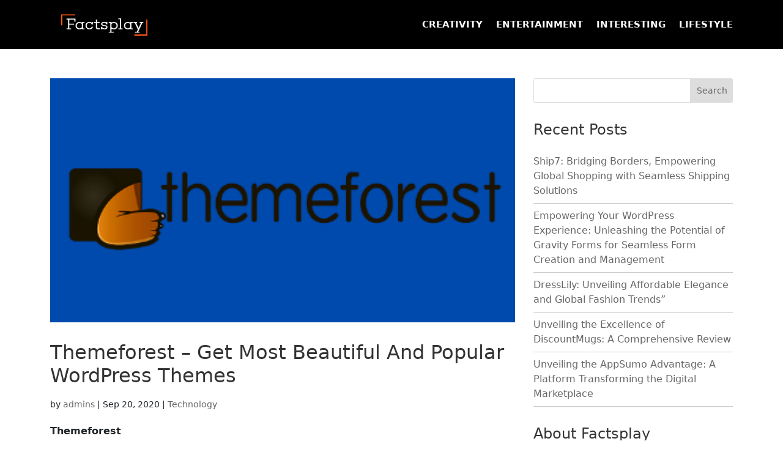

--- FILE ---
content_type: text/html; charset=UTF-8
request_url: https://factsplay.com/tag/themeforest-articles/
body_size: 11050
content:
<!DOCTYPE html>
<html lang="en-US">
<head>
	<meta name='ir-site-verification-token' value='-605479067' />
	<meta charset="UTF-8" />
<meta http-equiv="X-UA-Compatible" content="IE=edge">
	<link rel="pingback" href="https://factsplay.com/xmlrpc.php" />

	<script type="text/javascript">
		document.documentElement.className = 'js';
	</script>

	<script>var et_site_url='https://factsplay.com';var et_post_id='0';function et_core_page_resource_fallback(a,b){"undefined"===typeof b&&(b=a.sheet.cssRules&&0===a.sheet.cssRules.length);b&&(a.onerror=null,a.onload=null,a.href?a.href=et_site_url+"/?et_core_page_resource="+a.id+et_post_id:a.src&&(a.src=et_site_url+"/?et_core_page_resource="+a.id+et_post_id))}
</script><title>THEMEFOREST articles | factsplay.com</title>
<meta name='robots' content='max-image-preview:large' />
	<style>img:is([sizes="auto" i], [sizes^="auto," i]) { contain-intrinsic-size: 3000px 1500px }</style>
	<link rel='dns-prefetch' href='//cdn.jsdelivr.net' />
<link rel='dns-prefetch' href='//fonts.googleapis.com' />
<link rel='dns-prefetch' href='//cdnjs.cloudflare.com' />
<link rel="alternate" type="application/rss+xml" title="factsplay.com &raquo; Feed" href="https://factsplay.com/feed/" />
<link rel="alternate" type="application/rss+xml" title="factsplay.com &raquo; THEMEFOREST articles Tag Feed" href="https://factsplay.com/tag/themeforest-articles/feed/" />
<script type="text/javascript">
/* <![CDATA[ */
window._wpemojiSettings = {"baseUrl":"https:\/\/s.w.org\/images\/core\/emoji\/16.0.1\/72x72\/","ext":".png","svgUrl":"https:\/\/s.w.org\/images\/core\/emoji\/16.0.1\/svg\/","svgExt":".svg","source":{"concatemoji":"https:\/\/factsplay.com\/wp-includes\/js\/wp-emoji-release.min.js?ver=6.8.3"}};
/*! This file is auto-generated */
!function(s,n){var o,i,e;function c(e){try{var t={supportTests:e,timestamp:(new Date).valueOf()};sessionStorage.setItem(o,JSON.stringify(t))}catch(e){}}function p(e,t,n){e.clearRect(0,0,e.canvas.width,e.canvas.height),e.fillText(t,0,0);var t=new Uint32Array(e.getImageData(0,0,e.canvas.width,e.canvas.height).data),a=(e.clearRect(0,0,e.canvas.width,e.canvas.height),e.fillText(n,0,0),new Uint32Array(e.getImageData(0,0,e.canvas.width,e.canvas.height).data));return t.every(function(e,t){return e===a[t]})}function u(e,t){e.clearRect(0,0,e.canvas.width,e.canvas.height),e.fillText(t,0,0);for(var n=e.getImageData(16,16,1,1),a=0;a<n.data.length;a++)if(0!==n.data[a])return!1;return!0}function f(e,t,n,a){switch(t){case"flag":return n(e,"\ud83c\udff3\ufe0f\u200d\u26a7\ufe0f","\ud83c\udff3\ufe0f\u200b\u26a7\ufe0f")?!1:!n(e,"\ud83c\udde8\ud83c\uddf6","\ud83c\udde8\u200b\ud83c\uddf6")&&!n(e,"\ud83c\udff4\udb40\udc67\udb40\udc62\udb40\udc65\udb40\udc6e\udb40\udc67\udb40\udc7f","\ud83c\udff4\u200b\udb40\udc67\u200b\udb40\udc62\u200b\udb40\udc65\u200b\udb40\udc6e\u200b\udb40\udc67\u200b\udb40\udc7f");case"emoji":return!a(e,"\ud83e\udedf")}return!1}function g(e,t,n,a){var r="undefined"!=typeof WorkerGlobalScope&&self instanceof WorkerGlobalScope?new OffscreenCanvas(300,150):s.createElement("canvas"),o=r.getContext("2d",{willReadFrequently:!0}),i=(o.textBaseline="top",o.font="600 32px Arial",{});return e.forEach(function(e){i[e]=t(o,e,n,a)}),i}function t(e){var t=s.createElement("script");t.src=e,t.defer=!0,s.head.appendChild(t)}"undefined"!=typeof Promise&&(o="wpEmojiSettingsSupports",i=["flag","emoji"],n.supports={everything:!0,everythingExceptFlag:!0},e=new Promise(function(e){s.addEventListener("DOMContentLoaded",e,{once:!0})}),new Promise(function(t){var n=function(){try{var e=JSON.parse(sessionStorage.getItem(o));if("object"==typeof e&&"number"==typeof e.timestamp&&(new Date).valueOf()<e.timestamp+604800&&"object"==typeof e.supportTests)return e.supportTests}catch(e){}return null}();if(!n){if("undefined"!=typeof Worker&&"undefined"!=typeof OffscreenCanvas&&"undefined"!=typeof URL&&URL.createObjectURL&&"undefined"!=typeof Blob)try{var e="postMessage("+g.toString()+"("+[JSON.stringify(i),f.toString(),p.toString(),u.toString()].join(",")+"));",a=new Blob([e],{type:"text/javascript"}),r=new Worker(URL.createObjectURL(a),{name:"wpTestEmojiSupports"});return void(r.onmessage=function(e){c(n=e.data),r.terminate(),t(n)})}catch(e){}c(n=g(i,f,p,u))}t(n)}).then(function(e){for(var t in e)n.supports[t]=e[t],n.supports.everything=n.supports.everything&&n.supports[t],"flag"!==t&&(n.supports.everythingExceptFlag=n.supports.everythingExceptFlag&&n.supports[t]);n.supports.everythingExceptFlag=n.supports.everythingExceptFlag&&!n.supports.flag,n.DOMReady=!1,n.readyCallback=function(){n.DOMReady=!0}}).then(function(){return e}).then(function(){var e;n.supports.everything||(n.readyCallback(),(e=n.source||{}).concatemoji?t(e.concatemoji):e.wpemoji&&e.twemoji&&(t(e.twemoji),t(e.wpemoji)))}))}((window,document),window._wpemojiSettings);
/* ]]> */
</script>
<meta content="Divi v.4.0.2" name="generator"/><style id='wp-emoji-styles-inline-css' type='text/css'>

	img.wp-smiley, img.emoji {
		display: inline !important;
		border: none !important;
		box-shadow: none !important;
		height: 1em !important;
		width: 1em !important;
		margin: 0 0.07em !important;
		vertical-align: -0.1em !important;
		background: none !important;
		padding: 0 !important;
	}
</style>
<link rel='stylesheet' id='wp-block-library-css' href='https://factsplay.com/wp-includes/css/dist/block-library/style.min.css?ver=6.8.3' type='text/css' media='all' />
<style id='classic-theme-styles-inline-css' type='text/css'>
/*! This file is auto-generated */
.wp-block-button__link{color:#fff;background-color:#32373c;border-radius:9999px;box-shadow:none;text-decoration:none;padding:calc(.667em + 2px) calc(1.333em + 2px);font-size:1.125em}.wp-block-file__button{background:#32373c;color:#fff;text-decoration:none}
</style>
<style id='global-styles-inline-css' type='text/css'>
:root{--wp--preset--aspect-ratio--square: 1;--wp--preset--aspect-ratio--4-3: 4/3;--wp--preset--aspect-ratio--3-4: 3/4;--wp--preset--aspect-ratio--3-2: 3/2;--wp--preset--aspect-ratio--2-3: 2/3;--wp--preset--aspect-ratio--16-9: 16/9;--wp--preset--aspect-ratio--9-16: 9/16;--wp--preset--color--black: #000000;--wp--preset--color--cyan-bluish-gray: #abb8c3;--wp--preset--color--white: #ffffff;--wp--preset--color--pale-pink: #f78da7;--wp--preset--color--vivid-red: #cf2e2e;--wp--preset--color--luminous-vivid-orange: #ff6900;--wp--preset--color--luminous-vivid-amber: #fcb900;--wp--preset--color--light-green-cyan: #7bdcb5;--wp--preset--color--vivid-green-cyan: #00d084;--wp--preset--color--pale-cyan-blue: #8ed1fc;--wp--preset--color--vivid-cyan-blue: #0693e3;--wp--preset--color--vivid-purple: #9b51e0;--wp--preset--gradient--vivid-cyan-blue-to-vivid-purple: linear-gradient(135deg,rgba(6,147,227,1) 0%,rgb(155,81,224) 100%);--wp--preset--gradient--light-green-cyan-to-vivid-green-cyan: linear-gradient(135deg,rgb(122,220,180) 0%,rgb(0,208,130) 100%);--wp--preset--gradient--luminous-vivid-amber-to-luminous-vivid-orange: linear-gradient(135deg,rgba(252,185,0,1) 0%,rgba(255,105,0,1) 100%);--wp--preset--gradient--luminous-vivid-orange-to-vivid-red: linear-gradient(135deg,rgba(255,105,0,1) 0%,rgb(207,46,46) 100%);--wp--preset--gradient--very-light-gray-to-cyan-bluish-gray: linear-gradient(135deg,rgb(238,238,238) 0%,rgb(169,184,195) 100%);--wp--preset--gradient--cool-to-warm-spectrum: linear-gradient(135deg,rgb(74,234,220) 0%,rgb(151,120,209) 20%,rgb(207,42,186) 40%,rgb(238,44,130) 60%,rgb(251,105,98) 80%,rgb(254,248,76) 100%);--wp--preset--gradient--blush-light-purple: linear-gradient(135deg,rgb(255,206,236) 0%,rgb(152,150,240) 100%);--wp--preset--gradient--blush-bordeaux: linear-gradient(135deg,rgb(254,205,165) 0%,rgb(254,45,45) 50%,rgb(107,0,62) 100%);--wp--preset--gradient--luminous-dusk: linear-gradient(135deg,rgb(255,203,112) 0%,rgb(199,81,192) 50%,rgb(65,88,208) 100%);--wp--preset--gradient--pale-ocean: linear-gradient(135deg,rgb(255,245,203) 0%,rgb(182,227,212) 50%,rgb(51,167,181) 100%);--wp--preset--gradient--electric-grass: linear-gradient(135deg,rgb(202,248,128) 0%,rgb(113,206,126) 100%);--wp--preset--gradient--midnight: linear-gradient(135deg,rgb(2,3,129) 0%,rgb(40,116,252) 100%);--wp--preset--font-size--small: 13px;--wp--preset--font-size--medium: 20px;--wp--preset--font-size--large: 36px;--wp--preset--font-size--x-large: 42px;--wp--preset--spacing--20: 0.44rem;--wp--preset--spacing--30: 0.67rem;--wp--preset--spacing--40: 1rem;--wp--preset--spacing--50: 1.5rem;--wp--preset--spacing--60: 2.25rem;--wp--preset--spacing--70: 3.38rem;--wp--preset--spacing--80: 5.06rem;--wp--preset--shadow--natural: 6px 6px 9px rgba(0, 0, 0, 0.2);--wp--preset--shadow--deep: 12px 12px 50px rgba(0, 0, 0, 0.4);--wp--preset--shadow--sharp: 6px 6px 0px rgba(0, 0, 0, 0.2);--wp--preset--shadow--outlined: 6px 6px 0px -3px rgba(255, 255, 255, 1), 6px 6px rgba(0, 0, 0, 1);--wp--preset--shadow--crisp: 6px 6px 0px rgba(0, 0, 0, 1);}:where(.is-layout-flex){gap: 0.5em;}:where(.is-layout-grid){gap: 0.5em;}body .is-layout-flex{display: flex;}.is-layout-flex{flex-wrap: wrap;align-items: center;}.is-layout-flex > :is(*, div){margin: 0;}body .is-layout-grid{display: grid;}.is-layout-grid > :is(*, div){margin: 0;}:where(.wp-block-columns.is-layout-flex){gap: 2em;}:where(.wp-block-columns.is-layout-grid){gap: 2em;}:where(.wp-block-post-template.is-layout-flex){gap: 1.25em;}:where(.wp-block-post-template.is-layout-grid){gap: 1.25em;}.has-black-color{color: var(--wp--preset--color--black) !important;}.has-cyan-bluish-gray-color{color: var(--wp--preset--color--cyan-bluish-gray) !important;}.has-white-color{color: var(--wp--preset--color--white) !important;}.has-pale-pink-color{color: var(--wp--preset--color--pale-pink) !important;}.has-vivid-red-color{color: var(--wp--preset--color--vivid-red) !important;}.has-luminous-vivid-orange-color{color: var(--wp--preset--color--luminous-vivid-orange) !important;}.has-luminous-vivid-amber-color{color: var(--wp--preset--color--luminous-vivid-amber) !important;}.has-light-green-cyan-color{color: var(--wp--preset--color--light-green-cyan) !important;}.has-vivid-green-cyan-color{color: var(--wp--preset--color--vivid-green-cyan) !important;}.has-pale-cyan-blue-color{color: var(--wp--preset--color--pale-cyan-blue) !important;}.has-vivid-cyan-blue-color{color: var(--wp--preset--color--vivid-cyan-blue) !important;}.has-vivid-purple-color{color: var(--wp--preset--color--vivid-purple) !important;}.has-black-background-color{background-color: var(--wp--preset--color--black) !important;}.has-cyan-bluish-gray-background-color{background-color: var(--wp--preset--color--cyan-bluish-gray) !important;}.has-white-background-color{background-color: var(--wp--preset--color--white) !important;}.has-pale-pink-background-color{background-color: var(--wp--preset--color--pale-pink) !important;}.has-vivid-red-background-color{background-color: var(--wp--preset--color--vivid-red) !important;}.has-luminous-vivid-orange-background-color{background-color: var(--wp--preset--color--luminous-vivid-orange) !important;}.has-luminous-vivid-amber-background-color{background-color: var(--wp--preset--color--luminous-vivid-amber) !important;}.has-light-green-cyan-background-color{background-color: var(--wp--preset--color--light-green-cyan) !important;}.has-vivid-green-cyan-background-color{background-color: var(--wp--preset--color--vivid-green-cyan) !important;}.has-pale-cyan-blue-background-color{background-color: var(--wp--preset--color--pale-cyan-blue) !important;}.has-vivid-cyan-blue-background-color{background-color: var(--wp--preset--color--vivid-cyan-blue) !important;}.has-vivid-purple-background-color{background-color: var(--wp--preset--color--vivid-purple) !important;}.has-black-border-color{border-color: var(--wp--preset--color--black) !important;}.has-cyan-bluish-gray-border-color{border-color: var(--wp--preset--color--cyan-bluish-gray) !important;}.has-white-border-color{border-color: var(--wp--preset--color--white) !important;}.has-pale-pink-border-color{border-color: var(--wp--preset--color--pale-pink) !important;}.has-vivid-red-border-color{border-color: var(--wp--preset--color--vivid-red) !important;}.has-luminous-vivid-orange-border-color{border-color: var(--wp--preset--color--luminous-vivid-orange) !important;}.has-luminous-vivid-amber-border-color{border-color: var(--wp--preset--color--luminous-vivid-amber) !important;}.has-light-green-cyan-border-color{border-color: var(--wp--preset--color--light-green-cyan) !important;}.has-vivid-green-cyan-border-color{border-color: var(--wp--preset--color--vivid-green-cyan) !important;}.has-pale-cyan-blue-border-color{border-color: var(--wp--preset--color--pale-cyan-blue) !important;}.has-vivid-cyan-blue-border-color{border-color: var(--wp--preset--color--vivid-cyan-blue) !important;}.has-vivid-purple-border-color{border-color: var(--wp--preset--color--vivid-purple) !important;}.has-vivid-cyan-blue-to-vivid-purple-gradient-background{background: var(--wp--preset--gradient--vivid-cyan-blue-to-vivid-purple) !important;}.has-light-green-cyan-to-vivid-green-cyan-gradient-background{background: var(--wp--preset--gradient--light-green-cyan-to-vivid-green-cyan) !important;}.has-luminous-vivid-amber-to-luminous-vivid-orange-gradient-background{background: var(--wp--preset--gradient--luminous-vivid-amber-to-luminous-vivid-orange) !important;}.has-luminous-vivid-orange-to-vivid-red-gradient-background{background: var(--wp--preset--gradient--luminous-vivid-orange-to-vivid-red) !important;}.has-very-light-gray-to-cyan-bluish-gray-gradient-background{background: var(--wp--preset--gradient--very-light-gray-to-cyan-bluish-gray) !important;}.has-cool-to-warm-spectrum-gradient-background{background: var(--wp--preset--gradient--cool-to-warm-spectrum) !important;}.has-blush-light-purple-gradient-background{background: var(--wp--preset--gradient--blush-light-purple) !important;}.has-blush-bordeaux-gradient-background{background: var(--wp--preset--gradient--blush-bordeaux) !important;}.has-luminous-dusk-gradient-background{background: var(--wp--preset--gradient--luminous-dusk) !important;}.has-pale-ocean-gradient-background{background: var(--wp--preset--gradient--pale-ocean) !important;}.has-electric-grass-gradient-background{background: var(--wp--preset--gradient--electric-grass) !important;}.has-midnight-gradient-background{background: var(--wp--preset--gradient--midnight) !important;}.has-small-font-size{font-size: var(--wp--preset--font-size--small) !important;}.has-medium-font-size{font-size: var(--wp--preset--font-size--medium) !important;}.has-large-font-size{font-size: var(--wp--preset--font-size--large) !important;}.has-x-large-font-size{font-size: var(--wp--preset--font-size--x-large) !important;}
:where(.wp-block-post-template.is-layout-flex){gap: 1.25em;}:where(.wp-block-post-template.is-layout-grid){gap: 1.25em;}
:where(.wp-block-columns.is-layout-flex){gap: 2em;}:where(.wp-block-columns.is-layout-grid){gap: 2em;}
:root :where(.wp-block-pullquote){font-size: 1.5em;line-height: 1.6;}
</style>
<link rel='stylesheet' id='divi-fonts-css' href='https://fonts.googleapis.com/css?family=Open+Sans:300italic,400italic,600italic,700italic,800italic,400,300,600,700,800&#038;subset=latin,latin-ext' type='text/css' media='all' />
<link rel='stylesheet' id='divi-style-css' href='https://factsplay.com/wp-content/themes/Divi/style.css?ver=4.0.2' type='text/css' media='all' />
<link rel='stylesheet' id='owl-carousel-css-css' href='https://factsplay.com/wp-content/themes/Divi/owl-carousel/assets/owl.carousel.min.css?ver=6.8.3' type='text/css' media='all' />
<link rel='stylesheet' id='
    -css' href='https://cdn.jsdelivr.net/npm/bootstrap@5.1.3/dist/css/bootstrap.min.css?ver=6.8.3' type='text/css' media='all' />
<link rel='stylesheet' id='fontawesome-css' href='https://cdnjs.cloudflare.com/ajax/libs/font-awesome/4.7.0/css/font-awesome.min.css?ver=6.8.3' type='text/css' media='all' />
<link rel='stylesheet' id='dashicons-css' href='https://factsplay.com/wp-includes/css/dashicons.min.css?ver=6.8.3' type='text/css' media='all' />
<script type="text/javascript" src="https://factsplay.com/wp-includes/js/jquery/jquery.min.js?ver=3.7.1" id="jquery-core-js"></script>
<script type="text/javascript" src="https://factsplay.com/wp-includes/js/jquery/jquery-migrate.min.js?ver=3.4.1" id="jquery-migrate-js"></script>
<script type="text/javascript" src="https://cdn.jsdelivr.net/npm/bootstrap@5.1.3/dist/js/bootstrap.bundle.min.js?ver=6.8.3" id="bootstrap-js"></script>
<script type="text/javascript" src="https://factsplay.com/wp-content/themes/Divi/owl-carousel/owl.carousel.min.js?ver=6.8.3" id="owl-carousel-js-js"></script>
<link rel="https://api.w.org/" href="https://factsplay.com/wp-json/" /><link rel="alternate" title="JSON" type="application/json" href="https://factsplay.com/wp-json/wp/v2/tags/121" /><link rel="EditURI" type="application/rsd+xml" title="RSD" href="https://factsplay.com/xmlrpc.php?rsd" />
<meta name="viewport" content="width=device-width, initial-scale=1.0, maximum-scale=1.0, user-scalable=0" /><link rel="shortcut icon" href="" /><link rel="stylesheet" id="et-divi-customizer-global-cached-inline-styles" href="https://factsplay.com/wp-content/cache/et/global/et-divi-customizer-global-17683732922108.min.css" onerror="et_core_page_resource_fallback(this, true)" onload="et_core_page_resource_fallback(this)" /></head>
<body class="archive tag tag-themeforest-articles tag-121 wp-theme-Divi et_pb_button_helper_class et_fixed_nav et_show_nav et_primary_nav_dropdown_animation_fade et_secondary_nav_dropdown_animation_fade et_header_style_left et_pb_footer_columns3 et_cover_background et_pb_gutter osx et_pb_gutters3 et_right_sidebar et_divi_theme et-db et_minified_js et_minified_css">
	<div id="page-container">

	
	
			<header id="main-header" data-height-onload="66">
			<div class="container clearfix et_menu_container">
							<div class="logo_container">
					<span class="logo_helper"></span>
					<a href="https://factsplay.com/">
						<img src="https://factsplay.com/wp-content/uploads/2022/07/FactsplayLogo_White.png" alt="factsplay.com" id="logo" data-height-percentage="54" />
					</a>
				</div>
							<div id="et-top-navigation" data-height="66" data-fixed-height="40">
											<nav id="top-menu-nav">
						<ul id="top-menu" class="nav"><li id="menu-item-46" class="menu-item menu-item-type-taxonomy menu-item-object-category menu-item-46"><a href="https://factsplay.com/category/creativity/">Creativity</a></li>
<li id="menu-item-45" class="menu-item menu-item-type-taxonomy menu-item-object-category menu-item-45"><a href="https://factsplay.com/category/entertainment/">Entertainment</a></li>
<li id="menu-item-44" class="menu-item menu-item-type-taxonomy menu-item-object-category menu-item-44"><a href="https://factsplay.com/category/interesting/">Interesting</a></li>
<li id="menu-item-47" class="menu-item menu-item-type-taxonomy menu-item-object-category menu-item-47"><a href="https://factsplay.com/category/lifestyle/">Lifestyle</a></li>
</ul>						</nav>
					
					
					
					
					<div id="et_mobile_nav_menu">
				<div class="mobile_nav closed">
					<span class="select_page">Select Page</span>
					<span class="mobile_menu_bar mobile_menu_bar_toggle"></span>
				</div>
			</div>				</div> <!-- #et-top-navigation -->
			</div> <!-- .container -->
			<div class="et_search_outer">
				<div class="container et_search_form_container">
					<form role="search" method="get" class="et-search-form" action="https://factsplay.com/">
					<input type="search" class="et-search-field" placeholder="Search &hellip;" value="" name="s" title="Search for:" />					</form>
					<span class="et_close_search_field"></span>
				</div>
			</div>
		</header> <!-- #main-header -->
			<div id="et-main-area">
	
<div id="main-content" class="mt-5">
	<div class="container">
		<div id="content-area" class="clearfix">
			<div id="left-area">
		
					<article id="post-97" class="et_pb_post post-97 post type-post status-publish format-standard has-post-thumbnail hentry category-technology tag-themeforest tag-themeforest-2020 tag-themeforest-articles tag-themeforest-packages tag-themeforest-pricing tag-themeforest-review tag-themeforest-themes tag-themeforest-uses tag-wordpress tag-wordpress-best-themes">

											<a class="entry-featured-image-url" href="https://factsplay.com/themeforest-get-most-beautiful-and-popular-wordpress-themes/">
								<img src="https://factsplay.com/wp-content/uploads/2020/09/THEMEFOREST222.png" alt="Themeforest &#8211; Get Most Beautiful And Popular WordPress Themes" class="" width='1080' height='675' srcset="https://factsplay.com/wp-content/uploads/2020/09/THEMEFOREST222.png 393w, https://factsplay.com/wp-content/uploads/2020/09/THEMEFOREST222-300x157.png 300w" sizes="(max-width: 393px) 100vw, 393px" />							</a>
					
															<h2 class="entry-title"><a href="https://factsplay.com/themeforest-get-most-beautiful-and-popular-wordpress-themes/">Themeforest &#8211; Get Most Beautiful And Popular WordPress Themes</a></h2>
					
					<p class="post-meta"> by <span class="author vcard"><a href="https://factsplay.com/author/admins/" title="Posts by admins" rel="author">admins</a></span> | <span class="published">Sep 20, 2020</span> | <a href="https://factsplay.com/category/technology/" rel="category tag">Technology</a></p>
<p><strong>Themeforest</strong></p>



<p>Your Website theme can make or break your success within an ecommerce merchant. The right theme makes your shop look attractive and professional, which in turn drives sales.</p>



<p>your Traffic running in the other direction.</p>



<p>And Here&#8217;s the thing: the value of website templates extends beyond aesthetics. Ecommerce topics also supply features and functionalities which can enhance the shopping experience of your customers, ultimately increasing engagement and conversions.</p>



<p>Selecting The right ecommerce is vital, and it&#8217;s among the very first things that you ought to do when setting up your ecommerce site. In addition, you must periodically reevaluate the way the motif is working for you, so that you may make the required adjustments and upgrades.</p>



<p>Input Themeforest, A favorite online marketplace that lets users purchase and sell websites themes. Section of this Envato family, you can find a variety of types of themes in the marketplace, such as HTML templates and themes for WordPress, Joomla, and Drupal.</p>



<p>In This review, you will get a thorough look at the Themeforest &#8212; its advantages and disadvantages, how it works, and any choices on the industry. By the end of this manual, you will get a better comprehension of website and you&#8217;ll be able to figure out if you should buy a motif from the market.</p>



<p><strong>How Easy (Or Difficult ) Can It Be to Use the Theme You Purchase?</strong></p>



<p>This depends entirely on the subject. I mean, that the fundamental Installation is usually the same for any subject: download it to your computer, upload it into your WordPress website, and then activate it.</p>



<p>Some of the more complex themes may require that you follow Additional setup steps. ThemeForest does not require theme creators to provide installation or customization solutions using their support, but as long as you know the basics of how to install a WordPress theme, you&#8217;re golden.</p>



<p>For Additional CMS options, of course, the process differs. For a few, you might have to upload the theme files via an FTP client, or on your hosting website&#8217;s control panel. Ease of use will depend on which CMS you&#8217;re using.</p>



<p><strong>How much you can customize a theme is also highly theme-dependent.</strong></p>



<p>Most topics will permit you to change certain primary components (such as colours and typefaces), and many will probably offer two or three page design options too. A few topics are practically website builders or content management systems unto themselves.</p>



<p><strong>How To Choose The Ideal Theme On ThemeForest</strong></p>



<p>ThemeForest Connects you to the largest community of creativity across the world. They&#8217;re uploading more and more updated and functional themes every day. The platform provides you a bunch of topics and templates for the business of every facet.</p>



<p>At ThemeForest, you can purchase a theme starts at just $2. Deciding on the right theme among the tens of thousands of things for your site is tough. Here is how you can purchase a suitable template for your website and spare hours.</p>



<p><strong>How to Locate Free Themes on ThemeForest</strong></p>



<p>A search for&#8221;ThemeForest free theme&#8221; can direct you to, well&#8230; Free ThemeForest themes. You can also check ThemeForest&#8217;s site itself for free themes. The free topics are extremely easy to miss if you do not know where to look, but they&#8217;re there!</p>



<p>You would Probably think to go to the&#8221;Internet Themes &amp; Templates&#8221; page, but you actually wont find any free themes there.</p>



<p>After that, scroll down to the footer of any of those pages. You will See a link to&#8221;Free WordPress Themes&#8221;:</p>



<p>Which Topics are free is something that seems to change every so often, so check back after a month or so.</p>



<p>Last, When talking about the cost, there&#8217;s the ThemeForest refund policy to consider. The fantastic thing is that there is one! And it is fairly decent, covering things like false advertisements, security defects in the item, not getting the support you were guaranteed, and much more . Remember that changing your thoughts after you have downloaded a theme is not covered.</p>



<p><strong>Themeforest Pros and cons</strong></p>



<p>Like most solutions Here are some of the advantages and disadvantages of to be conscious of when using the website.</p>



<p><strong>Pro: A Great Deal of options</strong></p>



<p>Themeforest is home To more than 40,000 themes. There is a lot of alternatives, and it almost guarantees that there&#8217;s a theme for just about any kind of site out there. There are not a lot of motif marketplaces offering these many options under one roof, making Themeforest an attractive alternative.</p>



<p><strong>Pro: Simplicity of use and ease</strong></p>



<p>Themeforest is also Incredibly easy to use. The topics are organized into various categories and you can use filters to narrow down and sort your choices. The purchasing process is quick and easy, so when you find something you prefer, you can purchase it with just a couple of clicks.</p>



<p><strong>Con: Inconsistent coding</strong></p>



<p>Pretty much any Developer can submit a theme to the market, and this also results in a lack of consistency with how topics are created. You could encounter themes that are beautifully coded, but there&#8217;s an equal prospect of running into themes with messy coding that could cause issues in regards to site plugins and aesthetic.</p>



<p><strong>Con: There&#8217;s a chance that you won&#8217;t get continuing updates</strong></p>



<p>This particular Some may simply sell a motif then leave. Nevertheless, this shouldn&#8217;t be an issue if you pick a solid template or whether you acquire a theme from a supportive and committed programmer.</p>



<p><strong>Conclusion</strong></p>



<p>If you Plan on selling your theme on ThemeForest, get ready to pack yourself with a great deal of patience. Do not be reluctant to try various marketplaces to offer your plugins or topics , do not be scared to experiment and change, and most importantly: do not get too comfy, stay hungry!</p>



<p>I&#8217;ve Market for a month or two. Overall, I&#8217;d say that the experience was a Tough one, but I had learned a lot from it. It also added to my entire experience.</p>



<p>The thems are well-crafted with lovely topics and I should acknowledge there&#8217;s something for every individual.</p>
				
					</article> <!-- .et_pb_post -->
			<div class="pagination clearfix">
	<div class="alignleft"></div>
	<div class="alignright"></div>
</div>			</div> <!-- #left-area -->

				<div id="sidebar">
		<div id="search-2" class="et_pb_widget widget_search"><form role="search" method="get" id="searchform" class="searchform" action="https://factsplay.com/">
				<div>
					<label class="screen-reader-text" for="s">Search for:</label>
					<input type="text" value="" name="s" id="s" />
					<input type="submit" id="searchsubmit" value="Search" />
				</div>
			</form></div> <!-- end .et_pb_widget -->
		<div id="recent-posts-2" class="et_pb_widget widget_recent_entries">
		<h4 class="widgettitle">Recent Posts</h4>
		<ul>
											<li>
					<a href="https://factsplay.com/ship7-bridging-borders-empowering-global-shopping-with-seamless-shipping-solutions/">Ship7: Bridging Borders, Empowering Global Shopping with Seamless Shipping Solutions</a>
									</li>
											<li>
					<a href="https://factsplay.com/empowering-your-wordpress-experience-unleashing-the-potential-of-gravity-forms-for-seamless-form-creation-and-management/">Empowering Your WordPress Experience: Unleashing the Potential of Gravity Forms for Seamless Form Creation and Management</a>
									</li>
											<li>
					<a href="https://factsplay.com/dresslily-unveiling-affordable-elegance-and-global-fashion-trends/">DressLily: Unveiling Affordable Elegance and Global Fashion Trends&#8221;</a>
									</li>
											<li>
					<a href="https://factsplay.com/unveiling-the-excellence-of-discountmugs-a-comprehensive-review/">Unveiling the Excellence of DiscountMugs: A Comprehensive Review</a>
									</li>
											<li>
					<a href="https://factsplay.com/unveiling-the-appsumo-advantage-a-platform-transforming-the-digital-marketplace/">Unveiling the AppSumo Advantage: A Platform Transforming the Digital Marketplace</a>
									</li>
					</ul>

		</div> <!-- end .et_pb_widget --><div id="text-2" class="et_pb_widget widget_text"><h4 class="widgettitle">About Factsplay</h4>			<div class="textwidget"><p>Welcome at factsplay.com we are a technology blog, bringing the most useful latest trends and technology articles, news and updates to you on regular basis.</p>
</div>
		</div> <!-- end .et_pb_widget -->	</div> <!-- end #sidebar -->
		</div> <!-- #content-area -->
	</div> <!-- .container -->
</div> <!-- #main-content -->


			<footer id="main-footer">
				
<div class="container">
    <div id="footer-widgets" class="clearfix">
		<div class="footer-widget"><div id="aboutmewidget-2" class="fwidget et_pb_widget widget_aboutmewidget"><h4 class="title">About Me</h4>		<div class="clearfix">
			<img src="" id="about-image" alt="" />
			Welcome at factsplay.com we are a technology blog, bringing the most useful latest trends and technology articles, news and updates to you on regular basis.		</div> <!-- end about me section -->
	</div> <!-- end .fwidget --></div> <!-- end .footer-widget --><div class="footer-widget"><div id="categories-3" class="fwidget et_pb_widget widget_categories"><h4 class="title">Categories</h4>
			<ul>
					<li class="cat-item cat-item-984"><a href="https://factsplay.com/category/accessories/">Accessories</a>
</li>
	<li class="cat-item cat-item-243"><a href="https://factsplay.com/category/bags/">Bags</a>
</li>
	<li class="cat-item cat-item-527"><a href="https://factsplay.com/category/books/">Books</a>
</li>
	<li class="cat-item cat-item-651"><a href="https://factsplay.com/category/cleaner/">Cleaner</a>
</li>
	<li class="cat-item cat-item-207"><a href="https://factsplay.com/category/clothing/">Clothing</a>
</li>
	<li class="cat-item cat-item-223"><a href="https://factsplay.com/category/cosmetics/">Cosmetics</a>
</li>
	<li class="cat-item cat-item-3"><a href="https://factsplay.com/category/creativity/">Creativity</a>
</li>
	<li class="cat-item cat-item-306"><a href="https://factsplay.com/category/drink/">Drink</a>
</li>
	<li class="cat-item cat-item-1047"><a href="https://factsplay.com/category/editing/">Editing</a>
</li>
	<li class="cat-item cat-item-528"><a href="https://factsplay.com/category/education/">Education</a>
</li>
	<li class="cat-item cat-item-283"><a href="https://factsplay.com/category/electronic/">Electronic</a>
</li>
	<li class="cat-item cat-item-2"><a href="https://factsplay.com/category/entertainment/">Entertainment</a>
</li>
	<li class="cat-item cat-item-396"><a href="https://factsplay.com/category/eyewear/">Eyewear</a>
</li>
	<li class="cat-item cat-item-240"><a href="https://factsplay.com/category/fashion/">Fashion</a>
</li>
	<li class="cat-item cat-item-387"><a href="https://factsplay.com/category/fitness/">Fitness</a>
</li>
	<li class="cat-item cat-item-252"><a href="https://factsplay.com/category/food/">Food</a>
</li>
	<li class="cat-item cat-item-229"><a href="https://factsplay.com/category/footwear/">Footwear</a>
</li>
	<li class="cat-item cat-item-779"><a href="https://factsplay.com/category/furniture/">Furniture</a>
</li>
	<li class="cat-item cat-item-650"><a href="https://factsplay.com/category/grocery/">Grocery</a>
</li>
	<li class="cat-item cat-item-468"><a href="https://factsplay.com/category/grooming/">Grooming</a>
</li>
	<li class="cat-item cat-item-377"><a href="https://factsplay.com/category/hair-care/">Hair Care</a>
</li>
	<li class="cat-item cat-item-414"><a href="https://factsplay.com/category/health/">Health</a>
</li>
	<li class="cat-item cat-item-213"><a href="https://factsplay.com/category/home/">Home</a>
</li>
	<li class="cat-item cat-item-1"><a href="https://factsplay.com/category/interesting/">Interesting</a>
</li>
	<li class="cat-item cat-item-1059"><a href="https://factsplay.com/category/jewelry/">jewelry</a>
</li>
	<li class="cat-item cat-item-450"><a href="https://factsplay.com/category/lenses/">Lenses</a>
</li>
	<li class="cat-item cat-item-4"><a href="https://factsplay.com/category/lifestyle/">Lifestyle</a>
</li>
	<li class="cat-item cat-item-652"><a href="https://factsplay.com/category/music/">Music</a>
</li>
	<li class="cat-item cat-item-245"><a href="https://factsplay.com/category/news/">News</a>
</li>
	<li class="cat-item cat-item-304"><a href="https://factsplay.com/category/pet/">Pet</a>
</li>
	<li class="cat-item cat-item-1058"><a href="https://factsplay.com/category/printer/">Printer</a>
</li>
	<li class="cat-item cat-item-854"><a href="https://factsplay.com/category/services/">Services</a>
</li>
	<li class="cat-item cat-item-227"><a href="https://factsplay.com/category/shoes/">Shoes</a>
</li>
	<li class="cat-item cat-item-232"><a href="https://factsplay.com/category/skincare/">Skincare</a>
</li>
	<li class="cat-item cat-item-219"><a href="https://factsplay.com/category/sunglasses/">Sunglasses</a>
</li>
	<li class="cat-item cat-item-11"><a href="https://factsplay.com/category/technology/">Technology</a>
</li>
	<li class="cat-item cat-item-236"><a href="https://factsplay.com/category/toys/">Toys</a>
</li>
	<li class="cat-item cat-item-291"><a href="https://factsplay.com/category/travel/">Travel</a>
</li>
	<li class="cat-item cat-item-937"><a href="https://factsplay.com/category/trumblers/">Trumblers</a>
</li>
			</ul>

			</div> <!-- end .fwidget --></div> <!-- end .footer-widget --><div class="footer-widget"></div> <!-- end .footer-widget -->    </div> <!-- #footer-widgets -->
</div>    <!-- .container -->

		
				<div id="footer-bottom">
					<div class="container clearfix">
				<ul class="et-social-icons">

	<li class="et-social-icon et-social-facebook">
		<a href="#" class="icon">
			<span>Facebook</span>
		</a>
	</li>
	<li class="et-social-icon et-social-twitter">
		<a href="#" class="icon">
			<span>Twitter</span>
		</a>
	</li>
	<li class="et-social-icon et-social-google-plus">
		<a href="#" class="icon">
			<span>Google</span>
		</a>
	</li>
	<li class="et-social-icon et-social-instagram">
		<a href="#" class="icon">
			<span>Instagram</span>
		</a>
	</li>
	<li class="et-social-icon et-social-rss">
		<a href="https://factsplay.com/feed/" class="icon">
			<span>RSS</span>
		</a>
	</li>

</ul><p id="footer-info">Designed by <a href="http://www.elegantthemes.com" title="Premium WordPress Themes">Elegant Themes</a> | Powered by <a href="http://www.wordpress.org">WordPress</a></p>					</div>	<!-- .container -->
				</div>
			</footer> <!-- #main-footer -->
		</div> <!-- #et-main-area -->


	</div> <!-- #page-container -->

	<script type="speculationrules">
{"prefetch":[{"source":"document","where":{"and":[{"href_matches":"\/*"},{"not":{"href_matches":["\/wp-*.php","\/wp-admin\/*","\/wp-content\/uploads\/*","\/wp-content\/*","\/wp-content\/plugins\/*","\/wp-content\/themes\/Divi\/*","\/*\\?(.+)"]}},{"not":{"selector_matches":"a[rel~=\"nofollow\"]"}},{"not":{"selector_matches":".no-prefetch, .no-prefetch a"}}]},"eagerness":"conservative"}]}
</script>
<script type="text/javascript" id="divi-custom-script-js-extra">
/* <![CDATA[ */
var DIVI = {"item_count":"%d Item","items_count":"%d Items"};
var et_shortcodes_strings = {"previous":"Previous","next":"Next"};
var et_pb_custom = {"ajaxurl":"https:\/\/factsplay.com\/wp-admin\/admin-ajax.php","images_uri":"https:\/\/factsplay.com\/wp-content\/themes\/Divi\/images","builder_images_uri":"https:\/\/factsplay.com\/wp-content\/themes\/Divi\/includes\/builder\/images","et_frontend_nonce":"7887e46a6f","subscription_failed":"Please, check the fields below to make sure you entered the correct information.","et_ab_log_nonce":"29c3008786","fill_message":"Please, fill in the following fields:","contact_error_message":"Please, fix the following errors:","invalid":"Invalid email","captcha":"Captcha","prev":"Prev","previous":"Previous","next":"Next","wrong_captcha":"You entered the wrong number in captcha.","ignore_waypoints":"no","is_divi_theme_used":"1","widget_search_selector":".widget_search","ab_tests":[],"is_ab_testing_active":"","page_id":"97","unique_test_id":"","ab_bounce_rate":"5","is_cache_plugin_active":"no","is_shortcode_tracking":"","tinymce_uri":""}; var et_frontend_scripts = {"builderCssContainerPrefix":"#et-boc","builderCssLayoutPrefix":"#et-boc .et-l"};
var et_pb_box_shadow_elements = [];
/* ]]> */
</script>
<script type="text/javascript" src="https://factsplay.com/wp-content/themes/Divi/js/custom.min.js?ver=4.0.2" id="divi-custom-script-js"></script>
<script type="text/javascript" src="https://factsplay.com/wp-content/themes/Divi/core/admin/js/common.js?ver=4.0.2" id="et-core-common-js"></script>
<script defer src="https://static.cloudflareinsights.com/beacon.min.js/vcd15cbe7772f49c399c6a5babf22c1241717689176015" integrity="sha512-ZpsOmlRQV6y907TI0dKBHq9Md29nnaEIPlkf84rnaERnq6zvWvPUqr2ft8M1aS28oN72PdrCzSjY4U6VaAw1EQ==" data-cf-beacon='{"version":"2024.11.0","token":"bbdd6b24076544d98bfebd02ac73e3fa","r":1,"server_timing":{"name":{"cfCacheStatus":true,"cfEdge":true,"cfExtPri":true,"cfL4":true,"cfOrigin":true,"cfSpeedBrain":true},"location_startswith":null}}' crossorigin="anonymous"></script>
</body>
</html>
